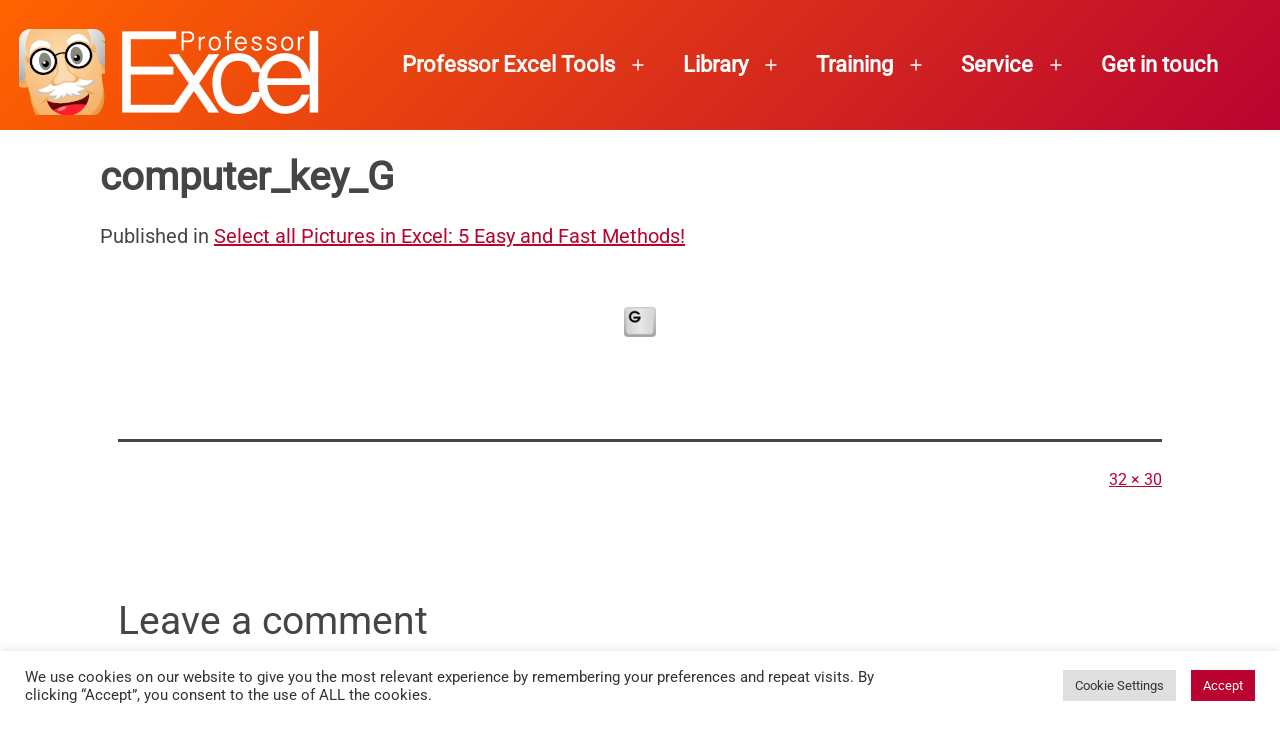

--- FILE ---
content_type: text/html; charset=UTF-8
request_url: https://professor-excel.com/how-to-select-all-pictures/computer_key_g/
body_size: 17262
content:
<!doctype html><html
lang="en-US" ><head><meta
charset="UTF-8" /><meta
name="viewport" content="width=device-width, initial-scale=1.0" /> <script>function loadAsync(e,t){var a,n=!1;a=document.createElement("script"),a.type="text/javascript",a.src=e,a.onreadystatechange=function(){n||this.readyState&&"complete"!=this.readyState||(n=!0,"function"==typeof t&&t())},a.onload=a.onreadystatechange,document.getElementsByTagName("head")[0].appendChild(a)}</script> <meta
name='robots' content='index, follow, max-image-preview:large, max-snippet:-1, max-video-preview:-1' /><style>img:is([sizes="auto" i],[sizes^="auto," i]){contain-intrinsic-size:3000px 1500px}</style><title>computer_key_G - Professor Excel</title><link
rel="canonical" href="https://professor-excel.com/how-to-select-all-pictures/computer_key_g/" /><meta
property="og:locale" content="en_US" /><meta
property="og:type" content="article" /><meta
property="og:title" content="computer_key_G - Professor Excel" /><meta
property="og:url" content="https://professor-excel.com/how-to-select-all-pictures/computer_key_g/" /><meta
property="og:site_name" content="Professor Excel" /><meta
property="article:publisher" content="https://facebook.com/professorexcel" /><meta
property="article:modified_time" content="2016-08-22T08:45:54+00:00" /><meta
property="og:image" content="https://professor-excel.com/how-to-select-all-pictures/computer_key_g" /><meta
property="og:image:width" content="32" /><meta
property="og:image:height" content="30" /><meta
property="og:image:type" content="image/png" /> <script type="application/ld+json" class="yoast-schema-graph">{"@context":"https://schema.org","@graph":[{"@type":"WebPage","@id":"https://professor-excel.com/how-to-select-all-pictures/computer_key_g/","url":"https://professor-excel.com/how-to-select-all-pictures/computer_key_g/","name":"computer_key_G - Professor Excel","isPartOf":{"@id":"https://professor-excel.com/#website"},"primaryImageOfPage":{"@id":"https://professor-excel.com/how-to-select-all-pictures/computer_key_g/#primaryimage"},"image":{"@id":"https://professor-excel.com/how-to-select-all-pictures/computer_key_g/#primaryimage"},"thumbnailUrl":"https://professor-excel.com/wp-content/uploads/2016/04/computer_key_G.png","datePublished":"2016-04-30T06:46:29+00:00","dateModified":"2016-08-22T08:45:54+00:00","breadcrumb":{"@id":"https://professor-excel.com/how-to-select-all-pictures/computer_key_g/#breadcrumb"},"inLanguage":"en-US","potentialAction":[{"@type":"ReadAction","target":["https://professor-excel.com/how-to-select-all-pictures/computer_key_g/"]}]},{"@type":"ImageObject","inLanguage":"en-US","@id":"https://professor-excel.com/how-to-select-all-pictures/computer_key_g/#primaryimage","url":"https://professor-excel.com/wp-content/uploads/2016/04/computer_key_G.png","contentUrl":"https://professor-excel.com/wp-content/uploads/2016/04/computer_key_G.png","width":32,"height":30},{"@type":"BreadcrumbList","@id":"https://professor-excel.com/how-to-select-all-pictures/computer_key_g/#breadcrumb","itemListElement":[{"@type":"ListItem","position":1,"name":"Home","item":"https://professor-excel.com/"},{"@type":"ListItem","position":2,"name":"Select all Pictures in Excel: 5 Easy and Fast Methods!","item":"https://professor-excel.com/how-to-select-all-pictures/"},{"@type":"ListItem","position":3,"name":"computer_key_G"}]},{"@type":"WebSite","@id":"https://professor-excel.com/#website","url":"https://professor-excel.com/","name":"Professor Excel","description":"Let&#039;s excel in Excel","publisher":{"@id":"https://professor-excel.com/#organization"},"potentialAction":[{"@type":"SearchAction","target":{"@type":"EntryPoint","urlTemplate":"https://professor-excel.com/?s={search_term_string}"},"query-input":{"@type":"PropertyValueSpecification","valueRequired":true,"valueName":"search_term_string"}}],"inLanguage":"en-US"},{"@type":"Organization","@id":"https://professor-excel.com/#organization","name":"Professor Excel","url":"https://professor-excel.com/","logo":{"@type":"ImageObject","inLanguage":"en-US","@id":"https://professor-excel.com/#/schema/logo/image/","url":"https://professor-excel.com/wp-content/uploads/2021/05/Logo_Professor_Excel_2021.png","contentUrl":"https://professor-excel.com/wp-content/uploads/2021/05/Logo_Professor_Excel_2021.png","width":300,"height":100,"caption":"Professor Excel"},"image":{"@id":"https://professor-excel.com/#/schema/logo/image/"},"sameAs":["https://facebook.com/professorexcel","https://x.com/professorexcel","https://www.linkedin.com/company/professor-excel"]}]}</script> <style id='wp-block-library-theme-inline-css'>.wp-block-audio :where(figcaption){color:#555;font-size:13px;text-align:center}.is-dark-theme .wp-block-audio :where(figcaption){color:#ffffffa6}.wp-block-audio{margin:0 0 1em}.wp-block-code{border:1px solid #ccc;border-radius:4px;font-family:Menlo,Consolas,monaco,monospace;padding:.8em 1em}.wp-block-embed :where(figcaption){color:#555;font-size:13px;text-align:center}.is-dark-theme .wp-block-embed :where(figcaption){color:#ffffffa6}.wp-block-embed{margin:0 0 1em}.blocks-gallery-caption{color:#555;font-size:13px;text-align:center}.is-dark-theme .blocks-gallery-caption{color:#ffffffa6}:root :where(.wp-block-image figcaption){color:#555;font-size:13px;text-align:center}.is-dark-theme :root :where(.wp-block-image figcaption){color:#ffffffa6}.wp-block-image{margin:0 0 1em}.wp-block-pullquote{border-bottom:4px solid;border-top:4px solid;color:currentColor;margin-bottom:1.75em}.wp-block-pullquote cite,.wp-block-pullquote footer,.wp-block-pullquote__citation{color:currentColor;font-size:.8125em;font-style:normal;text-transform:uppercase}.wp-block-quote{border-left:.25em solid;margin:0 0 1.75em;padding-left:1em}.wp-block-quote cite,.wp-block-quote footer{color:currentColor;font-size:.8125em;font-style:normal;position:relative}.wp-block-quote:where(.has-text-align-right){border-left:none;border-right:.25em solid;padding-left:0;padding-right:1em}.wp-block-quote:where(.has-text-align-center){border:none;padding-left:0}.wp-block-quote.is-large,.wp-block-quote.is-style-large,.wp-block-quote:where(.is-style-plain){border:none}.wp-block-search .wp-block-search__label{font-weight:700}.wp-block-search__button{border:1px solid #ccc;padding:.375em .625em}:where(.wp-block-group.has-background){padding:1.25em 2.375em}.wp-block-separator.has-css-opacity{opacity:.4}.wp-block-separator{border:none;border-bottom:2px solid;margin-left:auto;margin-right:auto}.wp-block-separator.has-alpha-channel-opacity{opacity:1}.wp-block-separator:not(.is-style-wide):not(.is-style-dots){width:100px}.wp-block-separator.has-background:not(.is-style-dots){border-bottom:none;height:1px}.wp-block-separator.has-background:not(.is-style-wide):not(.is-style-dots){height:2px}.wp-block-table{margin:0 0 1em}.wp-block-table td,.wp-block-table th{word-break:normal}.wp-block-table :where(figcaption){color:#555;font-size:13px;text-align:center}.is-dark-theme .wp-block-table :where(figcaption){color:#ffffffa6}.wp-block-video :where(figcaption){color:#555;font-size:13px;text-align:center}.is-dark-theme .wp-block-video :where(figcaption){color:#ffffffa6}.wp-block-video{margin:0 0 1em}:root :where(.wp-block-template-part.has-background){margin-bottom:0;margin-top:0;padding:1.25em 2.375em}</style><style id='classic-theme-styles-inline-css'>
/*! This file is auto-generated */
.wp-block-button__link{color:#fff;background-color:#32373c;border-radius:9999px;box-shadow:none;text-decoration:none;padding:calc(.667em + 2px) calc(1.333em + 2px);font-size:1.125em}.wp-block-file__button{background:#32373c;color:#fff;text-decoration:none}</style><style class="optimize_css_2" type="text/css" media="all"></style><style class="optimize_css_4" type="text/css" media="all">:root .editor-styles-wrapper{--global--color-background:#ffffff;--global--color-primary:#000;--global--color-secondary:#000;--button--color-background:#000;--button--color-text-hover:#000}</style><style id='twenty-twenty-one-custom-color-overrides-inline-css'>:root .editor-styles-wrapper{--global--color-background:#ffffff;--global--color-primary:#000;--global--color-secondary:#000;--button--color-background:#000;--button--color-text-hover:#000}</style><style id='global-styles-inline-css'>:root{--wp--preset--aspect-ratio--square:1;--wp--preset--aspect-ratio--4-3:4/3;--wp--preset--aspect-ratio--3-4:3/4;--wp--preset--aspect-ratio--3-2:3/2;--wp--preset--aspect-ratio--2-3:2/3;--wp--preset--aspect-ratio--16-9:16/9;--wp--preset--aspect-ratio--9-16:9/16;--wp--preset--color--black:#000000;--wp--preset--color--cyan-bluish-gray:#abb8c3;--wp--preset--color--white:#FFFFFF;--wp--preset--color--pale-pink:#f78da7;--wp--preset--color--vivid-red:#cf2e2e;--wp--preset--color--luminous-vivid-orange:#ff6900;--wp--preset--color--luminous-vivid-amber:#fcb900;--wp--preset--color--light-green-cyan:#7bdcb5;--wp--preset--color--vivid-green-cyan:#00d084;--wp--preset--color--pale-cyan-blue:#8ed1fc;--wp--preset--color--vivid-cyan-blue:#0693e3;--wp--preset--color--vivid-purple:#9b51e0;--wp--preset--color--dark-gray:#28303D;--wp--preset--color--gray:#39414D;--wp--preset--color--green:#D1E4DD;--wp--preset--color--blue:#D1DFE4;--wp--preset--color--purple:#D1D1E4;--wp--preset--color--red:#E4D1D1;--wp--preset--color--orange:#E4DAD1;--wp--preset--color--yellow:#EEEADD;--wp--preset--gradient--vivid-cyan-blue-to-vivid-purple:linear-gradient(135deg,rgba(6,147,227,1) 0%,rgb(155,81,224) 100%);--wp--preset--gradient--light-green-cyan-to-vivid-green-cyan:linear-gradient(135deg,rgb(122,220,180) 0%,rgb(0,208,130) 100%);--wp--preset--gradient--luminous-vivid-amber-to-luminous-vivid-orange:linear-gradient(135deg,rgba(252,185,0,1) 0%,rgba(255,105,0,1) 100%);--wp--preset--gradient--luminous-vivid-orange-to-vivid-red:linear-gradient(135deg,rgba(255,105,0,1) 0%,rgb(207,46,46) 100%);--wp--preset--gradient--very-light-gray-to-cyan-bluish-gray:linear-gradient(135deg,rgb(238,238,238) 0%,rgb(169,184,195) 100%);--wp--preset--gradient--cool-to-warm-spectrum:linear-gradient(135deg,rgb(74,234,220) 0%,rgb(151,120,209) 20%,rgb(207,42,186) 40%,rgb(238,44,130) 60%,rgb(251,105,98) 80%,rgb(254,248,76) 100%);--wp--preset--gradient--blush-light-purple:linear-gradient(135deg,rgb(255,206,236) 0%,rgb(152,150,240) 100%);--wp--preset--gradient--blush-bordeaux:linear-gradient(135deg,rgb(254,205,165) 0%,rgb(254,45,45) 50%,rgb(107,0,62) 100%);--wp--preset--gradient--luminous-dusk:linear-gradient(135deg,rgb(255,203,112) 0%,rgb(199,81,192) 50%,rgb(65,88,208) 100%);--wp--preset--gradient--pale-ocean:linear-gradient(135deg,rgb(255,245,203) 0%,rgb(182,227,212) 50%,rgb(51,167,181) 100%);--wp--preset--gradient--electric-grass:linear-gradient(135deg,rgb(202,248,128) 0%,rgb(113,206,126) 100%);--wp--preset--gradient--midnight:linear-gradient(135deg,rgb(2,3,129) 0%,rgb(40,116,252) 100%);--wp--preset--gradient--purple-to-yellow:linear-gradient(160deg, #D1D1E4 0%, #EEEADD 100%);--wp--preset--gradient--yellow-to-purple:linear-gradient(160deg, #EEEADD 0%, #D1D1E4 100%);--wp--preset--gradient--green-to-yellow:linear-gradient(160deg, #D1E4DD 0%, #EEEADD 100%);--wp--preset--gradient--yellow-to-green:linear-gradient(160deg, #EEEADD 0%, #D1E4DD 100%);--wp--preset--gradient--red-to-yellow:linear-gradient(160deg, #E4D1D1 0%, #EEEADD 100%);--wp--preset--gradient--yellow-to-red:linear-gradient(160deg, #EEEADD 0%, #E4D1D1 100%);--wp--preset--gradient--purple-to-red:linear-gradient(160deg, #D1D1E4 0%, #E4D1D1 100%);--wp--preset--gradient--red-to-purple:linear-gradient(160deg, #E4D1D1 0%, #D1D1E4 100%);--wp--preset--font-size--small:18px;--wp--preset--font-size--medium:20px;--wp--preset--font-size--large:24px;--wp--preset--font-size--x-large:42px;--wp--preset--font-size--extra-small:16px;--wp--preset--font-size--normal:20px;--wp--preset--font-size--extra-large:40px;--wp--preset--font-size--huge:96px;--wp--preset--font-size--gigantic:144px;--wp--preset--spacing--20:0.44rem;--wp--preset--spacing--30:0.67rem;--wp--preset--spacing--40:1rem;--wp--preset--spacing--50:1.5rem;--wp--preset--spacing--60:2.25rem;--wp--preset--spacing--70:3.38rem;--wp--preset--spacing--80:5.06rem;--wp--preset--shadow--natural:6px 6px 9px rgba(0, 0, 0, 0.2);--wp--preset--shadow--deep:12px 12px 50px rgba(0, 0, 0, 0.4);--wp--preset--shadow--sharp:6px 6px 0px rgba(0, 0, 0, 0.2);--wp--preset--shadow--outlined:6px 6px 0px -3px rgba(255, 255, 255, 1), 6px 6px rgba(0, 0, 0, 1);--wp--preset--shadow--crisp:6px 6px 0px rgba(0, 0, 0, 1)}:where(.is-layout-flex){gap:.5em}:where(.is-layout-grid){gap:.5em}body .is-layout-flex{display:flex}.is-layout-flex{flex-wrap:wrap;align-items:center}.is-layout-flex>:is(*,div){margin:0}body .is-layout-grid{display:grid}.is-layout-grid>:is(*,div){margin:0}:where(.wp-block-columns.is-layout-flex){gap:2em}:where(.wp-block-columns.is-layout-grid){gap:2em}:where(.wp-block-post-template.is-layout-flex){gap:1.25em}:where(.wp-block-post-template.is-layout-grid){gap:1.25em}.has-black-color{color:var(--wp--preset--color--black)!important}.has-cyan-bluish-gray-color{color:var(--wp--preset--color--cyan-bluish-gray)!important}.has-white-color{color:var(--wp--preset--color--white)!important}.has-pale-pink-color{color:var(--wp--preset--color--pale-pink)!important}.has-vivid-red-color{color:var(--wp--preset--color--vivid-red)!important}.has-luminous-vivid-orange-color{color:var(--wp--preset--color--luminous-vivid-orange)!important}.has-luminous-vivid-amber-color{color:var(--wp--preset--color--luminous-vivid-amber)!important}.has-light-green-cyan-color{color:var(--wp--preset--color--light-green-cyan)!important}.has-vivid-green-cyan-color{color:var(--wp--preset--color--vivid-green-cyan)!important}.has-pale-cyan-blue-color{color:var(--wp--preset--color--pale-cyan-blue)!important}.has-vivid-cyan-blue-color{color:var(--wp--preset--color--vivid-cyan-blue)!important}.has-vivid-purple-color{color:var(--wp--preset--color--vivid-purple)!important}.has-black-background-color{background-color:var(--wp--preset--color--black)!important}.has-cyan-bluish-gray-background-color{background-color:var(--wp--preset--color--cyan-bluish-gray)!important}.has-white-background-color{background-color:var(--wp--preset--color--white)!important}.has-pale-pink-background-color{background-color:var(--wp--preset--color--pale-pink)!important}.has-vivid-red-background-color{background-color:var(--wp--preset--color--vivid-red)!important}.has-luminous-vivid-orange-background-color{background-color:var(--wp--preset--color--luminous-vivid-orange)!important}.has-luminous-vivid-amber-background-color{background-color:var(--wp--preset--color--luminous-vivid-amber)!important}.has-light-green-cyan-background-color{background-color:var(--wp--preset--color--light-green-cyan)!important}.has-vivid-green-cyan-background-color{background-color:var(--wp--preset--color--vivid-green-cyan)!important}.has-pale-cyan-blue-background-color{background-color:var(--wp--preset--color--pale-cyan-blue)!important}.has-vivid-cyan-blue-background-color{background-color:var(--wp--preset--color--vivid-cyan-blue)!important}.has-vivid-purple-background-color{background-color:var(--wp--preset--color--vivid-purple)!important}.has-black-border-color{border-color:var(--wp--preset--color--black)!important}.has-cyan-bluish-gray-border-color{border-color:var(--wp--preset--color--cyan-bluish-gray)!important}.has-white-border-color{border-color:var(--wp--preset--color--white)!important}.has-pale-pink-border-color{border-color:var(--wp--preset--color--pale-pink)!important}.has-vivid-red-border-color{border-color:var(--wp--preset--color--vivid-red)!important}.has-luminous-vivid-orange-border-color{border-color:var(--wp--preset--color--luminous-vivid-orange)!important}.has-luminous-vivid-amber-border-color{border-color:var(--wp--preset--color--luminous-vivid-amber)!important}.has-light-green-cyan-border-color{border-color:var(--wp--preset--color--light-green-cyan)!important}.has-vivid-green-cyan-border-color{border-color:var(--wp--preset--color--vivid-green-cyan)!important}.has-pale-cyan-blue-border-color{border-color:var(--wp--preset--color--pale-cyan-blue)!important}.has-vivid-cyan-blue-border-color{border-color:var(--wp--preset--color--vivid-cyan-blue)!important}.has-vivid-purple-border-color{border-color:var(--wp--preset--color--vivid-purple)!important}.has-vivid-cyan-blue-to-vivid-purple-gradient-background{background:var(--wp--preset--gradient--vivid-cyan-blue-to-vivid-purple)!important}.has-light-green-cyan-to-vivid-green-cyan-gradient-background{background:var(--wp--preset--gradient--light-green-cyan-to-vivid-green-cyan)!important}.has-luminous-vivid-amber-to-luminous-vivid-orange-gradient-background{background:var(--wp--preset--gradient--luminous-vivid-amber-to-luminous-vivid-orange)!important}.has-luminous-vivid-orange-to-vivid-red-gradient-background{background:var(--wp--preset--gradient--luminous-vivid-orange-to-vivid-red)!important}.has-very-light-gray-to-cyan-bluish-gray-gradient-background{background:var(--wp--preset--gradient--very-light-gray-to-cyan-bluish-gray)!important}.has-cool-to-warm-spectrum-gradient-background{background:var(--wp--preset--gradient--cool-to-warm-spectrum)!important}.has-blush-light-purple-gradient-background{background:var(--wp--preset--gradient--blush-light-purple)!important}.has-blush-bordeaux-gradient-background{background:var(--wp--preset--gradient--blush-bordeaux)!important}.has-luminous-dusk-gradient-background{background:var(--wp--preset--gradient--luminous-dusk)!important}.has-pale-ocean-gradient-background{background:var(--wp--preset--gradient--pale-ocean)!important}.has-electric-grass-gradient-background{background:var(--wp--preset--gradient--electric-grass)!important}.has-midnight-gradient-background{background:var(--wp--preset--gradient--midnight)!important}.has-small-font-size{font-size:var(--wp--preset--font-size--small)!important}.has-medium-font-size{font-size:var(--wp--preset--font-size--medium)!important}.has-large-font-size{font-size:var(--wp--preset--font-size--large)!important}.has-x-large-font-size{font-size:var(--wp--preset--font-size--x-large)!important}:where(.wp-block-post-template.is-layout-flex){gap:1.25em}:where(.wp-block-post-template.is-layout-grid){gap:1.25em}:where(.wp-block-columns.is-layout-flex){gap:2em}:where(.wp-block-columns.is-layout-grid){gap:2em}:root :where(.wp-block-pullquote){font-size:1.5em;line-height:1.6}</style><style class="optimize_css_2" type="text/css" media="all">.wpcf7 .screen-reader-response{position:absolute;overflow:hidden;clip:rect(1px,1px,1px,1px);clip-path:inset(50%);height:1px;width:1px;margin:-1px;padding:0;border:0;word-wrap:normal!important}.wpcf7 .hidden-fields-container{display:none}.wpcf7 form .wpcf7-response-output{margin:2em .5em 1em;padding:.2em 1em;border:2px solid #00a0d2}.wpcf7 form.init .wpcf7-response-output,.wpcf7 form.resetting .wpcf7-response-output,.wpcf7 form.submitting .wpcf7-response-output{display:none}.wpcf7 form.sent .wpcf7-response-output{border-color:#46b450}.wpcf7 form.failed .wpcf7-response-output,.wpcf7 form.aborted .wpcf7-response-output{border-color:#dc3232}.wpcf7 form.spam .wpcf7-response-output{border-color:#f56e28}.wpcf7 form.invalid .wpcf7-response-output,.wpcf7 form.unaccepted .wpcf7-response-output,.wpcf7 form.payment-required .wpcf7-response-output{border-color:#ffb900}.wpcf7-form-control-wrap{position:relative}.wpcf7-not-valid-tip{color:#dc3232;font-size:1em;font-weight:400;display:block}.use-floating-validation-tip .wpcf7-not-valid-tip{position:relative;top:-2ex;left:1em;z-index:100;border:1px solid #dc3232;background:#fff;padding:.2em .8em;width:24em}.wpcf7-list-item{display:inline-block;margin:0 0 0 1em}.wpcf7-list-item-label::before,.wpcf7-list-item-label::after{content:" "}.wpcf7-spinner{visibility:hidden;display:inline-block;background-color:#23282d;opacity:.75;width:24px;height:24px;border:none;border-radius:100%;padding:0;margin:0 24px;position:relative}form.submitting .wpcf7-spinner{visibility:visible}.wpcf7-spinner::before{content:'';position:absolute;background-color:#fbfbfc;top:4px;left:4px;width:6px;height:6px;border:none;border-radius:100%;transform-origin:8px 8px;animation-name:spin;animation-duration:1000ms;animation-timing-function:linear;animation-iteration-count:infinite}@media (prefers-reduced-motion:reduce){.wpcf7-spinner::before{animation-name:blink;animation-duration:2000ms}}@keyframes spin{from{transform:rotate(0deg)}to{transform:rotate(360deg)}}@keyframes blink{from{opacity:0}50%{opacity:1}to{opacity:0}}.wpcf7 [inert]{opacity:.5}.wpcf7 input[type="file"]{cursor:pointer}.wpcf7 input[type="file"]:disabled{cursor:default}.wpcf7 .wpcf7-submit:disabled{cursor:not-allowed}.wpcf7 input[type="url"],.wpcf7 input[type="email"],.wpcf7 input[type="tel"]{direction:ltr}.wpcf7-reflection>output{display:list-item;list-style:none}.wpcf7-reflection>output[hidden]{display:none}</style><style class="optimize_css_2" type="text/css" media="all">#cookie-law-info-bar{font-size:15px;margin:0 auto;padding:12px 10px;position:absolute;text-align:center;box-sizing:border-box;width:100%;z-index:9999;display:none;left:0;font-weight:300;box-shadow:0 -1px 10px 0 rgb(172 171 171 / .3)}#cookie-law-info-again{font-size:10pt;margin:0;padding:5px 10px;text-align:center;z-index:9999;cursor:pointer;box-shadow:#161616 2px 2px 5px 2px}#cookie-law-info-bar span{vertical-align:middle}.cli-plugin-button,.cli-plugin-button:visited{display:inline-block;padding:9px 12px;color:#fff;text-decoration:none;position:relative;cursor:pointer;margin-left:5px;text-decoration:none}.cli-plugin-main-link{margin-left:0;font-weight:550;text-decoration:underline}.cli-plugin-button:hover{background-color:#111;color:#fff;text-decoration:none}.small.cli-plugin-button,.small.cli-plugin-button:visited{font-size:11px}.cli-plugin-button,.cli-plugin-button:visited,.medium.cli-plugin-button,.medium.cli-plugin-button:visited{font-size:13px;font-weight:400;line-height:1}.large.cli-plugin-button,.large.cli-plugin-button:visited{font-size:14px;padding:8px 14px 9px}.super.cli-plugin-button,.super.cli-plugin-button:visited{font-size:34px;padding:8px 14px 9px}.pink.cli-plugin-button,.magenta.cli-plugin-button:visited{background-color:#e22092}.pink.cli-plugin-button:hover{background-color:#c81e82}.green.cli-plugin-button,.green.cli-plugin-button:visited{background-color:#91bd09}.green.cli-plugin-button:hover{background-color:#749a02}.red.cli-plugin-button,.red.cli-plugin-button:visited{background-color:#e62727}.red.cli-plugin-button:hover{background-color:#cf2525}.orange.cli-plugin-button,.orange.cli-plugin-button:visited{background-color:#ff5c00}.orange.cli-plugin-button:hover{background-color:#d45500}.blue.cli-plugin-button,.blue.cli-plugin-button:visited{background-color:#2981e4}.blue.cli-plugin-button:hover{background-color:#2575cf}.yellow.cli-plugin-button,.yellow.cli-plugin-button:visited{background-color:#ffb515}.yellow.cli-plugin-button:hover{background-color:#fc9200}.cli-plugin-button{margin-top:5px}.cli-bar-popup{-moz-background-clip:padding;-webkit-background-clip:padding;background-clip:padding-box;-webkit-border-radius:30px;-moz-border-radius:30px;border-radius:30px;padding:20px}.cli-powered_by_p{width:100%!important;display:block!important;color:#333;clear:both;font-style:italic!important;font-size:12px!important;margin-top:15px!important}.cli-powered_by_a{color:#333;font-weight:600!important;font-size:12px!important}.cli-plugin-main-link.cli-plugin-button{text-decoration:none}.cli-plugin-main-link.cli-plugin-button{margin-left:5px}</style><style class="optimize_css_2" type="text/css" media="all"></style><link
rel='stylesheet' id='wpo_min-header-0-css' href='https://professor-excel.com/wp-content/cache/wpo-minify/1762489937/assets/wpo-minify-header-52c6263d.min.css' media='all' /> <script id="wpo_min-header-0-js-extra">var Cli_Data={"nn_cookie_ids":["_ga","PHPSESSID"],"cookielist":[],"non_necessary_cookies":{"non-necessary":["_ga","PHPSESSID"]},"ccpaEnabled":"","ccpaRegionBased":"","ccpaBarEnabled":"","strictlyEnabled":["necessary","obligatoire"],"ccpaType":"ccpa_gdpr","js_blocking":"1","custom_integration":"","triggerDomRefresh":"","secure_cookies":""};var cli_cookiebar_settings={"animate_speed_hide":"500","animate_speed_show":"500","background":"#FFF","border":"#b1a6a6c2","border_on":"","button_1_button_colour":"#ba0331","button_1_button_hover":"#950227","button_1_link_colour":"#fff","button_1_as_button":"1","button_1_new_win":"","button_2_button_colour":"#333","button_2_button_hover":"#292929","button_2_link_colour":"#444","button_2_as_button":"","button_2_hidebar":"","button_3_button_colour":"#dedfe0","button_3_button_hover":"#b2b2b3","button_3_link_colour":"#333333","button_3_as_button":"1","button_3_new_win":"","button_4_button_colour":"#dedfe0","button_4_button_hover":"#b2b2b3","button_4_link_colour":"#333333","button_4_as_button":"1","button_7_button_colour":"#ba0331","button_7_button_hover":"#950227","button_7_link_colour":"#fff","button_7_as_button":"1","button_7_new_win":"","font_family":"inherit","header_fix":"","notify_animate_hide":"1","notify_animate_show":"","notify_div_id":"#cookie-law-info-bar","notify_position_horizontal":"right","notify_position_vertical":"bottom","scroll_close":"","scroll_close_reload":"","accept_close_reload":"","reject_close_reload":"","showagain_tab":"","showagain_background":"#fff","showagain_border":"#000","showagain_div_id":"#cookie-law-info-again","showagain_x_position":"100px","text":"#333333","show_once_yn":"","show_once":"10000","logging_on":"","as_popup":"","popup_overlay":"1","bar_heading_text":"","cookie_bar_as":"banner","popup_showagain_position":"bottom-right","widget_position":"left"};var log_object={"ajax_url":"https:\/\/professor-excel.com\/wp-admin\/admin-ajax.php"}</script> <script src="https://professor-excel.com/wp-content/cache/wpo-minify/1762489937/assets/wpo-minify-header-42d01891.min.js" id="wpo_min-header-0-js"></script> <script src="https://cdn.paddle.com/paddle/v2/paddle.js" id="paddle-script-js"></script> <script src="https://professor-excel.com/wp-content/cache/wpo-minify/1762489937/assets/wpo-minify-header-930d1fb8.min.js" id="wpo_min-header-3-js" defer data-wp-strategy="defer"></script> <link
rel="https://api.w.org/" href="https://professor-excel.com/wp-json/" /><link
rel="alternate" title="JSON" type="application/json" href="https://professor-excel.com/wp-json/wp/v2/media/2516" /><link
rel="alternate" title="oEmbed (JSON)" type="application/json+oembed" href="https://professor-excel.com/wp-json/oembed/1.0/embed?url=https%3A%2F%2Fprofessor-excel.com%2Fhow-to-select-all-pictures%2Fcomputer_key_g%2F" /><link
rel="alternate" title="oEmbed (XML)" type="text/xml+oembed" href="https://professor-excel.com/wp-json/oembed/1.0/embed?url=https%3A%2F%2Fprofessor-excel.com%2Fhow-to-select-all-pictures%2Fcomputer_key_g%2F&#038;format=xml" />
<style type="text/css">#masthead-wrapper,.site-header{border-bottom-style:solid;border-bottom-width:0}:root{--global--color-primary:#454545}:root{--global--color-secondary:#454545}:root{--button--color-background:#454545}:root{--button--color-text-hover:#454545}a{color:#ba0331}:root{--wp--style--color--link:#ba0331}@media only screen and (min-width:482px){:root{--responsive--aligndefault-width:min(calc(100vw - 4 * var(--global--spacing-horizontal)), 1044px)}}@media only screen and (min-width:822px){:root{--responsive--aligndefault-width:min(calc(100vw - 8 * var(--global--spacing-horizontal)), 1044px)}}@media only screen and (min-width:482px) and (max-width:821px){.post-thumbnail,.entry-content .wp-audio-shortcode,.entry-content>*:not(.alignwide):not(.alignfull):not(.alignleft):not(.alignright):not(.wp-block-separator):not(.woocommerce),*[class*=inner-container]>*:not(.entry-content):not(.alignwide):not(.alignfull):not(.alignleft):not(.alignright):not(.wp-block-separator):not(.woocommerce),.default-max-width,.wp-block-search,hr.wp-block-separator:not(.is-style-dots):not(.alignwide),.entry-content>.alignleft,.entry-content>.alignright,.author-bio,.search-form{max-width:calc(100vw - 100px)}.author-bio.show-avatars .author-bio-content{max-width:calc(100vw - 190px)}.entry-content>.alignleft,.entry-content>.alignright{margin-right:50px}.entry-content>.alignleft,.entry-content>.alignright{max-width:calc(50% - 50px)}}@media only screen and (min-width:822px) and (max-width:1244px){.post-thumbnail,.entry-content .wp-audio-shortcode,.entry-content>*:not(.alignwide):not(.alignfull):not(.alignleft):not(.alignright):not(.wp-block-separator):not(.woocommerce),*[class*=inner-container]>*:not(.entry-content):not(.alignwide):not(.alignfull):not(.alignleft):not(.alignright):not(.wp-block-separator):not(.woocommerce),.default-max-width,.wp-block-search,hr.wp-block-separator:not(.is-style-dots):not(.alignwide),.entry-content>.alignleft,.entry-content>.alignright,.author-bio,.search-form{max-width:calc(100vw - 200px)}.author-bio.show-avatars .author-bio-content{max-width:calc(100vw - 290px)}.entry-content>.alignleft,.entry-content>.alignright{margin-right:100px}.entry-content>.alignleft,.entry-content>.alignright{max-width:calc(50% - 100px)}}@media only screen and (min-width:1245px){.post-thumbnail,.entry-content .wp-audio-shortcode,.entry-content>*:not(.alignwide):not(.alignfull):not(.alignleft):not(.alignright):not(.wp-block-separator):not(.woocommerce),*[class*=inner-container]>*:not(.entry-content):not(.alignwide):not(.alignfull):not(.alignleft):not(.alignright):not(.wp-block-separator):not(.woocommerce),.default-max-width,.wp-block-search,hr.wp-block-separator:not(.is-style-dots):not(.alignwide),.entry-content>.alignleft,.entry-content>.alignright,.author-bio,.search-form{max-width:1044px}.author-bio.show-avatars .author-bio-content{max-width:954px}.entry-content>.alignleft,.entry-content>.alignright{margin-right:calc(0.5 * (100vw - 1044px))}.entry-content>.alignleft,.entry-content>.alignright{max-width:calc(0.5 * 1044px)}}@media only screen and (min-width:822px){:root{--responsive--alignwide-width:min(calc(100vw - 8 * var(--global--spacing-horizontal)), 1242px)}}@media only screen and (min-width:822px) and (max-width:1442px){.widget-area,.pagination,.comments-pagination,.post-navigation,.site-footer,.site-header,.alignwide,.wide-max-width,.wp-block-pullquote.alignwide>p,.wp-block-pullquote.alignwide blockquote,hr.wp-block-separator:not(.is-style-dots).alignwide{max-width:calc(100vw - 200px)}.entry-header .post-thumbnail,.singular .post-thumbnail,.alignfull [class*=inner-container]>.alignwide,.alignwide [class*=inner-container]>.alignwide,.entry-header .post-thumbnail,.singular .post-thumbnail,.alignfull [class*=inner-container]>.alignwide,.alignwide [class*=inner-container]>.alignwide{width:calc(100vw - 200px)}}@media only screen and (min-width:1443px){.widget-area,.pagination,.comments-pagination,.post-navigation,.site-footer,.site-header,.alignwide,.wide-max-width,.wp-block-pullquote.alignwide>p,.wp-block-pullquote.alignwide blockquote,hr.wp-block-separator:not(.is-style-dots).alignwide{max-width:1242px}.entry-header .post-thumbnail,.singular .post-thumbnail,.alignfull [class*=inner-container]>.alignwide,.alignwide [class*=inner-container]>.alignwide,.entry-header .post-thumbnail,.singular .post-thumbnail,.alignfull [class*=inner-container]>.alignwide,.alignwide [class*=inner-container]>.alignwide{width:1242px}}@media only screen and (min-width:482px){.site-header{max-width:calc(100vw -  38px)}}.site-header{padding-top:0}@media only screen and (min-width:482px){.site-header{padding-top:0}}@media only screen and (min-width:822px){.site-header{padding-top:0}}.site-header{padding-bottom:0}@media only screen and (min-width:482px){.site-header{padding-bottom:0}}@media only screen and (min-width:822px){.site-header{padding-bottom:0}}.site-header .site-logo .custom-logo{max-width:300px;max-height:none;width:100%}@media only screen and (max-width:481px){.site-header.has-logo:not(.has-title-and-tagline).has-menu .site-logo img{width:auto}}.site-header>.site-logo{border-bottom-width:0}.site-header>.site-logo,.site-header>.site-branding>.site-logo{text-align:left}.site-title{display:none}.site-branding .site-title{text-align:center}.site-title,.site-title a{font-weight:300}.site-title a{text-decoration:none}.site-description{display:none}.site-branding .site-description{text-align:center}.menu-button-container #primary-mobile-menu:focus,.primary-navigation>div>.menu-wrapper .sub-menu-toggle:focus{outline-color:#fff0}@media only screen and (min-width:482px){.primary-navigation{margin-left:auto;margin-right:auto}body:not(.primary-navigation-open) .site-header.has-logo.has-title-and-tagline .menu-button-container #primary-mobile-menu{margin-right:0}.primary-navigation>div>.menu-wrapper{justify-content:center}}.primary-navigation>.primary-menu-container,.primary-navigation-open .primary-navigation>.primary-menu-container{border-width:0}@media only screen and (min-width:482px){.primary-navigation{padding:10px 0}}@media only screen and (min-width:482px){.menu-button-container .button.button .dropdown-icon.open .svg-icon{width:32px;height:32px}}@media only screen and (min-width:822px){.menu-button-container .button.button .dropdown-icon.open .svg-icon{width:40px;height:40px}}.primary-navigation a:link,.primary-navigation a:visited,.primary-navigation>div>.menu-wrapper .sub-menu-toggle .icon-plus svg,.primary-navigation>div>.menu-wrapper .sub-menu-toggle .icon-minus svg{color:#fff}.primary-navigation .current-menu-item>a,.primary-navigation .current_page_item>a{color:#fff}.primary-navigation #menu-item-search.menu-item>.svg-icon{fill:#fff}.primary-navigation a:hover,.primary-navigation .sub-menu .menu-item>a:hover{color:#fff}.primary-navigation #menu-item-search.menu-item>.svg-icon:hover{fill:#fff}@media only screen and (max-width:481px){.primary-navigation a:link,.primary-navigation a:visited{color:#ba0331}}@media only screen and (max-width:481px){.primary-navigation a:hover{color:#fff}}@media only screen and (min-width:482px){.primary-navigation .primary-menu-container>ul>.menu-item>a{padding:1.03125rem;font-size:1.375rem;line-height:1.375rem}.primary-navigation .primary-menu-container>ul>#menu-item-search>.svg-icon{width:1.375rem;height:1.375rem}.primary-navigation>div>.menu-wrapper .sub-menu-toggle{height:3.4375rem}.primary-navigation>div>.menu-wrapper .sub-menu-toggle .icon-plus svg,.primary-navigation>div>.menu-wrapper .sub-menu-toggle .icon-minus svg{height:1.375rem;width:1.375rem;margin-top:0;margin-right:.20625rem}.primary-navigation>div>.menu-wrapper .sub-menu-toggle{width:2.75rem}}@media only screen and (min-width:482px){.primary-navigation .primary-menu-container>ul>.menu-item>a{padding-left:.69rem;padding-right:.69rem}}.primary-navigation a{font-weight:600}.primary-navigation>div>.menu-wrapper>li>.sub-menu:before,.primary-navigation>div>.menu-wrapper>li>.sub-menu:after{display:none}@media only screen and (min-width:482px){.primary-navigation>div>.menu-wrapper>li>.sub-menu:after{border-bottom-color:#fff}.primary-navigation>div>.menu-wrapper>li>.sub-menu,.primary-navigation>div>.menu-wrapper>li>.sub-menu li{background-color:#fff}}@media only screen and (min-width:482px){.primary-navigation .sub-menu .menu-item>a:link,.primary-navigation .sub-menu .menu-item>a:visited{color:#ba0331}}.primary-navigation .sub-menu .menu-item>a{padding:12px 10px}.site-main{padding-top:10px}.site-main a{color:#ba0331}.singular .entry-title,.blog .page-title,.error404 .page-title{font-size:2.5rem}.entry-title,h1.entry-title,.page-title,h1.page-title{font-weight:600}.home .entry-header,.singular .entry-header,.singular .has-post-thumbnail .entry-header,.page-header{padding-bottom:20px}.home .entry-header,.singular .entry-header,.page-header{border-bottom-width:0}.home .entry-header,.singular .entry-header,.page-header{margin-bottom:0}.archive .page-title,.search .page-title{font-size:3rem}.post-taxonomies{display:none}.tags-links{display:none}.archive .entry-footer .cat-links,.single .site-main>article>.entry-footer .cat-links,.blog .entry-footer .cat-links{display:none}.entry-footer>span.posted-on,.single .site-main>article>.entry-footer .posted-on{display:none}.comments-title,.comment-reply-title{font-size:1.8375rem}@media only screen and (min-width:652px){.comments-title,.comment-reply-title{font-size:2.45rem}}.post-navigation{display:none}.single .site-main>article>.entry-footer .byline{display:none}#footer-wrapper{background-color:#c4c3be;background-size:cover;background-repeat:no-repeat;background-attachment:fixed;background-position:center}@supports (-webkit-touch-callout:none){#footer-wrapper{background-attachment:scroll}}.widget-area,.site-footer,.site-footer>.site-info{color:#454545}.site-footer>.site-info a:link,.site-footer>.site-info a:visited,.site-footer>.site-info a:active{color:#5e5e5c}:root{--footer--color-link:#5e5e5c}.footer-navigation-wrapper{font-weight:400}.site-name{display:none}</style>
<style type="text/css">@media only screen and (min-width:482px){.site-header>.site-logo{width:auto;padding:0;border:none;margin-right:30px}.site-header{flex-wrap:nowrap}}.site-header{z-index:11}@media only screen and (max-width:481px){body:not(.primary-navigation-open) #masthead.site-header.has-menu #site-navigation{height:calc(((var(--button--padding-vertical) - (0.25 * var(--global--spacing-unit))) * 2) + 24px)}body:not(.primary-navigation-open) #masthead.site-header.has-menu .menu-button-container.sticky{position:fixed;z-index:1000;top:1rem;right:0;margin:0;padding:0}body:not(.primary-navigation-open) #masthead.site-header.has-menu .menu-button-container.sticky #primary-mobile-menu{margin-right:0}body:not(.primary-navigation-open) #masthead.site-header.has-menu .menu-button-container.sticky .svg-icon{margin-left:0}body.admin-bar:not(.primary-navigation-open) #masthead.site-header.has-menu .menu-button-container.sticky{top:calc(1rem + 32px)}}@media (max-width:600px){body.admin-bar:not(.primary-navigation-open) #masthead.site-header.has-menu .menu-button-container.sticky{top:calc(1rem)}}@media (max-width:782px){body.admin-bar:not(.primary-navigation-open) #masthead.site-header.has-menu .menu-button-container.sticky{top:calc(1rem + 46px)}}@media (max-width:600px){body.admin-bar:not(.primary-navigation-open) #masthead.site-header.has-menu .menu-button-container.sticky{top:1rem}}@media only screen and (min-width:481px){#masthead-wrapper{position:fixed;top:0;width:100%;z-index:1000}.admin-bar #masthead-wrapper{top:32px}}@media screen and (min-width:482px) and (max-width:782px){.admin-bar #masthead-wrapper{top:46px}}@media only screen and (min-width:822px){:root{--responsive--alignwide-width:min(calc(100vw - 8 * var(--global--spacing-horizontal)), 1242px)}}</style><link
rel="preload" href="https://professor-excel.com/wp-content/plugins/wordpress-popup/assets/hustle-ui/fonts/hustle-icons-font.woff2" as="font" type="font/woff2" crossorigin><style id="custom-background-css">body.custom-background{background-color:#fff}</style><link
rel="icon" href="https://professor-excel.com/wp-content/uploads/2021/05/cropped-Favicon_512-1-32x32.png" sizes="32x32" /><link
rel="icon" href="https://professor-excel.com/wp-content/uploads/2021/05/cropped-Favicon_512-1-192x192.png" sizes="192x192" /><link
rel="apple-touch-icon" href="https://professor-excel.com/wp-content/uploads/2021/05/cropped-Favicon_512-1-180x180.png" /><meta
name="msapplication-TileImage" content="https://professor-excel.com/wp-content/uploads/2021/05/cropped-Favicon_512-1-270x270.png" /><style id="wp-custom-css">ul,ol,li{line-height:1.5}ul,ol,li{padding-left:10px;margin-left:10px}ul ul,ol ol,li li{padding-left:20px;margin-left:20px}ul ul ul,ol ol ol,li li li{padding-left:30px;margin-left:30px}.wp-block-image figcaption{font-size:14px}.arconix-button-flat.arconix-button-orange{border-radius=25px;background:#ff6200;background:-moz-linear-gradient(-45deg,#ff6200 1%,#ba0331 100%);background:-webkit-linear-gradient(-45deg,#ff6200 1%,#ba0331 100%);background:linear-gradient(135deg,#ff6200 1%,#ba0331 100%);filter:progid:DXImageTransform.Microsoft.gradient(startColorstr='#ff6200',endColorstr='#ba0331',GradientType=1)}.arconix-button-flat.arconix-button-green:hover{background:#27cc4d;background:-moz-linear-gradient(-45deg,#27cc4d 0%,#217346 100%);background:-webkit-linear-gradient(-45deg,#27cc4d 0%,#217346 100%);background:linear-gradient(135deg,#27cc4d 0%,#217346 100%);filter:progid:DXImageTransform.Microsoft.gradient(startColorstr='#27cc4d',endColorstr='#217346',GradientType=1)}.arconix-button-flat.arconix-button-orange:hover{background:#ba0331;background:-moz-linear-gradient(-45deg,#ba0331 0%,#ff6200 100%);background:-webkit-linear-gradient(-45deg,#ba0331 0%,#ff6200 100%);background:linear-gradient(135deg,#ba0331 0%,#ff6200 100%);filter:progid:DXImageTransform.Microsoft.gradient(startColorstr='#ba0331',endColorstr='#ff6200',GradientType=1)}.arconix-button-flat.arconix-button-green{background:#2b803f;background:-moz-linear-gradient(-45deg,#2b803f 0%,#27cc4d 100%);background:-webkit-linear-gradient(-45deg,#2b803f 0%,#27cc4d 100%);background:linear-gradient(135deg,#2b803f 0%,#27cc4d 100%);filter:progid:DXImageTransform.Microsoft.gradient(startColorstr='#2b803f',endColorstr='#27cc4d',GradientType=1)}.arconix-button-flat.arconix-button-red{background:#820b37;background:-moz-linear-gradient(-45deg,#820b37 0%,#4d183d 100%);background:-webkit-linear-gradient(-45deg,#820b37 0%,#4d183d 100%);background:linear-gradient(135deg,#820b37 0%,#4d183d 100%);filter:progid:DXImageTransform.Microsoft.gradient(startColorstr='#820b37',endColorstr='#4d183d',GradientType=1);border-radius=5px}.arconix-button-flat,.arconix-button-clear{border-radius:10px}.primary-navigation .sub-menu .menu-item>a{padding:5px 13px}.site-header>.site-logo{padding-bottom:0}input[type="text"],input[type="email"]{height:auto;padding:auto;line-height:auto;color:#ba0331;border:2px solid #ba0331}.site .button,button,input[type=submit],.paddle_button{line-height:auto;border-radius:10px;color:#ba0331}.site .button:not(:hover):not(:active):not(.has-background),button:not(:hover):not(:active):not(.has-background),input[type=submit]:not(:hover):not(:active):not(.has-background),input[type=submit]:not(:hover):not(:active):not(.has-background),{background-color:#ba0331}.page-title{font-size:48px}.has-background-white .site a:focus:not(.wp-block-button__link):not(.wp-block-file__button){background-color:#fff0;color:#fff}.box-hs-up{border-radius:20px 20px 0 0;margin-top:0!important;margin-bottom:0!important}.box-hs-middle{margin-top:0!important;margin-bottom:0!important}.box-hs-bottom{border-radius:0 0 20px 20px;margin-top:0!important;margin-bottom:0!important}.image-hs-padding{padding=100px}.hs_fix_height{height=200px}.line-height-hs-2{line-height:2.0em!important}.box-hs-total{border-radius:20px 20px 20px 20px;margin-top:0!important;margin-bottom:0!important}#masthead-wrapper{background:#ff6200;background:-moz-linear-gradient(-45deg,#ff6200 1%,#ba0331 100%);background:-webkit-linear-gradient(-45deg,#ff6200 1%,#ba0331 100%);background:linear-gradient(135deg,#ff6200 1%,#ba0331 100%);filter:progid:DXImageTransform.Microsoft.gradient(startColorstr='#ff6200',endColorstr='#ba0331',GradientType=1)}.page-id-9832 .entry-header,.page-id-6118 .entry-header{display:none}.page-id-9832 div.entry-content,.page-id-6118 div.entry-content{margin-top:0}.page-id-9832 .site-main,.page-id-6118 .site-main{padding-top:0}.page .entry-header{display:none}.page .site-main{padding-top:0}.page div.entry-content{margin-top:0}@media (min-width:500px){header#masthead{}}h1,.heading-size-1{font-size:3.25rem;padding-top:40px;font-weight:400;font-weight:500}.widget-area ul{list-style-type:auto}.height-headline-hs{height:70px}.entry-content .max-width-500 img{max-width:500%}.padding_left_hs_10_percent{padding-left:10%}.padding_hs_1_percent{padding:2%}#toc_container{padding:20px;margin-bottom:60px;width:100%}.pum-content{margin:20px}.widget{margin-bottom:6rem}.primary-navigation .sub-menu .menu-item>a{padding-left:0}div.widget_upperad{width:300px;text-align:center}.discountPercentage{padding:0!important}</style></head><body
class="attachment wp-singular attachment-template-default single single-attachment postid-2516 attachmentid-2516 attachment-png custom-background wp-custom-logo wp-embed-responsive wp-theme-twentytwentyone wp-child-theme-twentytwentyone-child is-light-theme has-background-white no-js singular has-main-navigation no-widgets"><div
id="page" class="site">
<a
class="skip-link screen-reader-text" href="#content">
Skip to content	</a><header
id="masthead" class="site-header has-logo has-title-and-tagline has-menu"><div
class="site-logo"><a
href="https://professor-excel.com/" class="custom-logo-link" rel="home"><img
width="300" height="100" src="https://professor-excel.com/wp-content/uploads/2021/05/Logo_Professor_Excel_2021_White.png" class="custom-logo" alt="logo, professor, excel" decoding="async" /></a></div><div
class="site-branding"><p
class="site-title"><a
href="https://professor-excel.com/" rel="home">Professor Excel</a></p><p
class="site-description">
Let&#039;s excel in Excel</p></div><nav
id="site-navigation" class="primary-navigation" aria-label="Primary menu"><div
class="menu-button-container">
<button
id="primary-mobile-menu" class="button" aria-controls="primary-menu-list" aria-expanded="false">
<span
class="dropdown-icon open">Menu					<svg
class="svg-icon" width="24" height="24" aria-hidden="true" role="img" focusable="false" viewBox="0 0 24 24" fill="none" xmlns="http://www.w3.org/2000/svg"><path
fill-rule="evenodd" clip-rule="evenodd" d="M4.5 6H19.5V7.5H4.5V6ZM4.5 12H19.5V13.5H4.5V12ZM19.5 18H4.5V19.5H19.5V18Z" fill="currentColor"/></svg>				</span>
<span
class="dropdown-icon close">Close					<svg
class="svg-icon" width="24" height="24" aria-hidden="true" role="img" focusable="false" viewBox="0 0 24 24" fill="none" xmlns="http://www.w3.org/2000/svg"><path
fill-rule="evenodd" clip-rule="evenodd" d="M12 10.9394L5.53033 4.46973L4.46967 5.53039L10.9393 12.0001L4.46967 18.4697L5.53033 19.5304L12 13.0607L18.4697 19.5304L19.5303 18.4697L13.0607 12.0001L19.5303 5.53039L18.4697 4.46973L12 10.9394Z" fill="currentColor"/></svg>				</span>
</button></div><div
class="primary-menu-container"><ul
id="primary-menu-list" class="menu-wrapper"><li
id="menu-item-3342" class="menu-item menu-item-type-post_type menu-item-object-page menu-item-has-children menu-item-3342"><a
href="https://professor-excel.com/professor-excel-tools/">Professor Excel Tools</a><button
class="sub-menu-toggle" aria-expanded="false" onClick="twentytwentyoneExpandSubMenu(this)"><span
class="icon-plus"><svg
class="svg-icon" width="18" height="18" aria-hidden="true" role="img" focusable="false" viewBox="0 0 24 24" fill="none" xmlns="http://www.w3.org/2000/svg"><path
fill-rule="evenodd" clip-rule="evenodd" d="M18 11.2h-5.2V6h-1.6v5.2H6v1.6h5.2V18h1.6v-5.2H18z" fill="currentColor"/></svg></span><span
class="icon-minus"><svg
class="svg-icon" width="18" height="18" aria-hidden="true" role="img" focusable="false" viewBox="0 0 24 24" fill="none" xmlns="http://www.w3.org/2000/svg"><path
fill-rule="evenodd" clip-rule="evenodd" d="M6 11h12v2H6z" fill="currentColor"/></svg></span><span
class="screen-reader-text">Open menu</span></button><ul
class="sub-menu"><li
id="menu-item-1572" class="menu-item menu-item-type-post_type menu-item-object-page menu-item-1572"><a
href="https://professor-excel.com/professor-excel-tools/">Overview</a></li><li
id="menu-item-10163" class="menu-item menu-item-type-post_type menu-item-object-page menu-item-10163"><a
href="https://professor-excel.com/features-of-professor-excel-tools-in-detail/">Features in Detail</a></li><li
id="menu-item-16737" class="menu-item menu-item-type-post_type menu-item-object-page menu-item-16737"><a
href="https://professor-excel.com/professor-excel-tools-pricing/">Pricing and Buy Full License</a></li><li
id="menu-item-1569" class="menu-item menu-item-type-post_type menu-item-object-page menu-item-1569"><a
href="https://professor-excel.com/professor-excel-tools-support/">Support</a></li><li
id="menu-item-13985" class="menu-item menu-item-type-post_type menu-item-object-page menu-item-13985"><a
href="https://professor-excel.com/quick-start-guide-for-professor-excel-tools/">Quick Start Guide</a></li></ul></li><li
id="menu-item-10835" class="menu-item menu-item-type-post_type menu-item-object-page menu-item-has-children menu-item-10835"><a
href="https://professor-excel.com/library-knowledge-area-of-professor-excel/">Library</a><button
class="sub-menu-toggle" aria-expanded="false" onClick="twentytwentyoneExpandSubMenu(this)"><span
class="icon-plus"><svg
class="svg-icon" width="18" height="18" aria-hidden="true" role="img" focusable="false" viewBox="0 0 24 24" fill="none" xmlns="http://www.w3.org/2000/svg"><path
fill-rule="evenodd" clip-rule="evenodd" d="M18 11.2h-5.2V6h-1.6v5.2H6v1.6h5.2V18h1.6v-5.2H18z" fill="currentColor"/></svg></span><span
class="icon-minus"><svg
class="svg-icon" width="18" height="18" aria-hidden="true" role="img" focusable="false" viewBox="0 0 24 24" fill="none" xmlns="http://www.w3.org/2000/svg"><path
fill-rule="evenodd" clip-rule="evenodd" d="M6 11h12v2H6z" fill="currentColor"/></svg></span><span
class="screen-reader-text">Open menu</span></button><ul
class="sub-menu"><li
id="menu-item-10836" class="menu-item menu-item-type-post_type menu-item-object-page menu-item-10836"><a
href="https://professor-excel.com/library-knowledge-area-of-professor-excel/">Search &#038; Filter Library</a></li><li
id="menu-item-249" class="menu-item menu-item-type-post_type menu-item-object-page current_page_parent menu-item-249"><a
href="https://professor-excel.com/knowledge-area/">All Articles</a></li></ul></li><li
id="menu-item-6578" class="menu-item menu-item-type-post_type menu-item-object-page menu-item-has-children menu-item-6578"><a
href="https://professor-excel.com/excel-training-overview/">Training</a><button
class="sub-menu-toggle" aria-expanded="false" onClick="twentytwentyoneExpandSubMenu(this)"><span
class="icon-plus"><svg
class="svg-icon" width="18" height="18" aria-hidden="true" role="img" focusable="false" viewBox="0 0 24 24" fill="none" xmlns="http://www.w3.org/2000/svg"><path
fill-rule="evenodd" clip-rule="evenodd" d="M18 11.2h-5.2V6h-1.6v5.2H6v1.6h5.2V18h1.6v-5.2H18z" fill="currentColor"/></svg></span><span
class="icon-minus"><svg
class="svg-icon" width="18" height="18" aria-hidden="true" role="img" focusable="false" viewBox="0 0 24 24" fill="none" xmlns="http://www.w3.org/2000/svg"><path
fill-rule="evenodd" clip-rule="evenodd" d="M6 11h12v2H6z" fill="currentColor"/></svg></span><span
class="screen-reader-text">Open menu</span></button><ul
class="sub-menu"><li
id="menu-item-13771" class="menu-item menu-item-type-custom menu-item-object-custom menu-item-has-children menu-item-13771"><a
href="#"><i><p
style="color:#454545"></b>Excel-Training in English</p></i></a><ul
class="sub-menu"><li
id="menu-item-9996" class="menu-item menu-item-type-post_type menu-item-object-page menu-item-9996"><a
href="https://professor-excel.com/excel-training-overview/">Training Overview</a></li><li
id="menu-item-9995" class="menu-item menu-item-type-post_type menu-item-object-page menu-item-9995"><a
href="https://professor-excel.com/the-best-in-class-excel-training-with-excel-expert-in-detail/">Training Details</a></li></ul></li><li
id="menu-item-13772" class="menu-item menu-item-type-custom menu-item-object-custom menu-item-has-children menu-item-13772"><a
href="#"><i><p
style="color:#454545"></b>Excel-Schulung auf Deutsch</p></i></a><ul
class="sub-menu"><li
id="menu-item-13773" class="menu-item menu-item-type-post_type menu-item-object-page menu-item-13773"><a
href="https://professor-excel.com/excel-schulung-in-hamburg-professor-excel-fur-ihr-gruppen-training/">Schulung: Übersicht</a></li><li
id="menu-item-13774" class="menu-item menu-item-type-post_type menu-item-object-page menu-item-13774"><a
href="https://professor-excel.com/excel-schulung-buchen-sie-professor-excel-fur-ihr-gruppen-training/">Schulung: Details</a></li></ul></li></ul></li><li
id="menu-item-962" class="menu-item menu-item-type-custom menu-item-object-custom menu-item-has-children menu-item-962"><a
href="https://professor-excel.com/keyboard-shortcuts-for-excel-on-windows-and-mac/">Service</a><button
class="sub-menu-toggle" aria-expanded="false" onClick="twentytwentyoneExpandSubMenu(this)"><span
class="icon-plus"><svg
class="svg-icon" width="18" height="18" aria-hidden="true" role="img" focusable="false" viewBox="0 0 24 24" fill="none" xmlns="http://www.w3.org/2000/svg"><path
fill-rule="evenodd" clip-rule="evenodd" d="M18 11.2h-5.2V6h-1.6v5.2H6v1.6h5.2V18h1.6v-5.2H18z" fill="currentColor"/></svg></span><span
class="icon-minus"><svg
class="svg-icon" width="18" height="18" aria-hidden="true" role="img" focusable="false" viewBox="0 0 24 24" fill="none" xmlns="http://www.w3.org/2000/svg"><path
fill-rule="evenodd" clip-rule="evenodd" d="M6 11h12v2H6z" fill="currentColor"/></svg></span><span
class="screen-reader-text">Open menu</span></button><ul
class="sub-menu"><li
id="menu-item-9872" class="menu-item menu-item-type-post_type menu-item-object-page menu-item-has-children menu-item-9872"><a
href="https://professor-excel.com/error-helper-for-excel/">Free iPhone Apps</a><ul
class="sub-menu"><li
id="menu-item-901" class="menu-item menu-item-type-post_type menu-item-object-page menu-item-901"><a
href="https://professor-excel.com/error-helper-for-excel/">App: Error Helper</a></li><li
id="menu-item-9871" class="menu-item menu-item-type-custom menu-item-object-custom menu-item-9871"><a
href="https://apps.apple.com/us/app/professors-daily-tips-for-excel/id1020289407">App: Daily Tips for Excel</a></li></ul></li><li
id="menu-item-10957" class="menu-item menu-item-type-post_type menu-item-object-post menu-item-10957"><a
href="https://professor-excel.com/excel-facts-the-most-interesting-facts-for-every-excel-user/">Excel Facts</a></li><li
id="menu-item-171" class="menu-item menu-item-type-post_type menu-item-object-page menu-item-171"><a
href="https://professor-excel.com/keyboard-shortcuts-for-excel-on-windows-and-mac/">Keyboard Shortcuts</a></li><li
id="menu-item-963" class="menu-item menu-item-type-post_type menu-item-object-page menu-item-963"><a
href="https://professor-excel.com/excel-wallpaper/">Wallpaper</a></li><li
id="menu-item-4018" class="menu-item menu-item-type-post_type menu-item-object-page menu-item-4018"><a
href="https://professor-excel.com/excel-gifts/">Excel Gifts</a></li><li
id="menu-item-4915" class="menu-item menu-item-type-post_type menu-item-object-page menu-item-4915"><a
href="https://professor-excel.com/performance-book/">Books</a></li><li
id="menu-item-13154" class="menu-item menu-item-type-post_type menu-item-object-page menu-item-13154"><a
href="https://professor-excel.com/free-powerpoint-add-in-set-the-proofing-language-with-languax/">LanguaX for PowerPoint</a></li></ul></li><li
id="menu-item-10637" class="menu-item menu-item-type-post_type menu-item-object-page menu-item-10637"><a
href="https://professor-excel.com/contact-us-and-we-get-in-touch/">Get in touch</a></li></ul></div></nav></header><div
id="content" class="site-content"><div
id="primary" class="content-area"><main
id="main" class="site-main"><article
id="post-2516" class="post-2516 attachment type-attachment status-inherit hentry entry"><header
class="entry-header alignwide"><h1 class="entry-title">computer_key_G</h1></header><div
class="entry-content"><figure
class="wp-block-image">
<img
width="32" height="30" src="https://professor-excel.com/wp-content/uploads/2016/04/computer_key_G.png" class="attachment-full size-full" alt="" decoding="async" style="width:100%;height:93.75%;max-width:32px;" /></figure></div><footer
class="entry-footer default-max-width">
<span
class="posted-on">Published in <a
href="https://professor-excel.com/how-to-select-all-pictures/">Select all Pictures in Excel: 5 Easy and Fast Methods!</a></span><span
class="full-size-link"><span
class="screen-reader-text">Full size</span><a
href="https://professor-excel.com/wp-content/uploads/2016/04/computer_key_G.png">32 &times; 30</a></span></footer></article><div
id="comments" class="comments-area default-max-width show-avatars"><div
id="respond" class="comment-respond"><h2 id="reply-title" class="comment-reply-title">Leave a comment <small><a
rel="nofollow" id="cancel-comment-reply-link" href="/how-to-select-all-pictures/computer_key_g/#respond" style="display:none;">Cancel reply</a></small></h2><form
action="https://professor-excel.com/wp-comments-post.php" method="post" id="commentform" class="comment-form"><p
class="comment-notes"><span
id="email-notes">Your email address will not be published.</span> <span
class="required-field-message">Required fields are marked <span
class="required">*</span></span></p><p
class="comment-form-comment"><label
for="comment">Comment <span
class="required">*</span></label><textarea autocomplete="new-password"  id="d9a9d160ca"  name="d9a9d160ca"   cols="45" rows="5" maxlength="65525" required></textarea><textarea id="comment" aria-label="hp-comment" aria-hidden="true" name="comment" autocomplete="new-password" style="padding:0 !important;clip:rect(1px, 1px, 1px, 1px) !important;position:absolute !important;white-space:nowrap !important;height:1px !important;width:1px !important;overflow:hidden !important;" tabindex="-1"></textarea><script data-noptimize>document.getElementById("comment").setAttribute( "id", "a74fe1658c8b89db16856a61e70391f8" );document.getElementById("d9a9d160ca").setAttribute( "id", "comment" );</script></p><p
class="comment-form-author"><label
for="author">Name <span
class="required">*</span></label> <input
id="author" name="author" type="text" value="" size="30" maxlength="245" autocomplete="name" required /></p><p
class="comment-form-email"><label
for="email">Email <span
class="required">*</span></label> <input
id="email" name="email" type="email" value="" size="30" maxlength="100" aria-describedby="email-notes" autocomplete="email" required /></p><p
class="comment-form-url"><label
for="url">Website</label> <input
id="url" name="url" type="url" value="" size="30" maxlength="200" autocomplete="url" /></p><p
class="comment-form-cookies-consent"><input
id="wp-comment-cookies-consent" name="wp-comment-cookies-consent" type="checkbox" value="yes" /> <label
for="wp-comment-cookies-consent">Save my name, email, and website in this browser for the next time I comment.</label></p><p
class="form-submit"><input
name="submit" type="submit" id="submit" class="submit" value="Post Comment" /> <input
type='hidden' name='comment_post_ID' value='2516' id='comment_post_ID' />
<input
type='hidden' name='comment_parent' id='comment_parent' value='0' /></p><p
style="display: none;"><input
type="hidden" id="akismet_comment_nonce" name="akismet_comment_nonce" value="d88118a20e" /></p><p
style="display: none !important;" class="akismet-fields-container" data-prefix="ak_"><label>&#916;<textarea name="ak_hp_textarea" cols="45" rows="8" maxlength="100"></textarea></label><input
type="hidden" id="ak_js_1" name="ak_js" value="198"/><script>document.getElementById("ak_js_1").setAttribute("value",(new Date()).getTime())</script></p></form></div></div></main></div></div><footer
id="colophon" class="site-footer"><div
class="site-info"><div
class="site-name"><div
class="site-logo"><a
href="https://professor-excel.com/" class="custom-logo-link" rel="home"><img
width="300" height="100" src="https://professor-excel.com/wp-content/uploads/2021/05/Logo_Professor_Excel_2021_White.png" class="custom-logo" alt="logo, professor, excel" decoding="async" /></a></div></div><div
class="powered-by">
Copyright Fantalytix GmbH 2025. All Rights Reserved. · <a
href="https://professor-excel.com/about/"><b>About</b></a> · <a
href="https://professor-excel.com/imprint/">Imprint</a> · <a
href="https://professor-excel.com/datenschutz/">Datenschutz</a> · <a
href="https://professor-excel.com/privacy-policy/">Privacy Policy</a> · <a
href="https://professor-excel.com/terms-and-conditions/">Terms</a></div></div></footer></div> <script type="speculationrules">
{"prefetch":[{"source":"document","where":{"and":[{"href_matches":"\/*"},{"not":{"href_matches":["\/wp-*.php","\/wp-admin\/*","\/wp-content\/uploads\/*","\/wp-content\/*","\/wp-content\/plugins\/*","\/wp-content\/themes\/twentytwentyone-child\/*","\/wp-content\/themes\/twentytwentyone\/*","\/*\\?(.+)"]}},{"not":{"selector_matches":"a[rel~=\"nofollow\"]"}},{"not":{"selector_matches":".no-prefetch, .no-prefetch a"}}]},"eagerness":"conservative"}]}
</script> <div
id="cookie-law-info-bar" data-nosnippet="true"><span><div
class="cli-bar-container cli-style-v2"><div
class="cli-bar-message">We use cookies on our website to give you the most relevant experience by remembering your preferences and repeat visits. By clicking “Accept”, you consent to the use of ALL the cookies.</br><div
class="wt-cli-ccpa-element"> .</div></div><div
class="cli-bar-btn_container"><a
role='button' class="medium cli-plugin-button cli-plugin-main-button cli_settings_button" style="margin:0px 10px 0px 5px">Cookie Settings</a><a
role='button' data-cli_action="accept" id="cookie_action_close_header" class="medium cli-plugin-button cli-plugin-main-button cookie_action_close_header cli_action_button wt-cli-accept-btn">Accept</a></div></div></span></div><div
id="cookie-law-info-again" data-nosnippet="true"><span
id="cookie_hdr_showagain">Manage consent</span></div><div
class="cli-modal" data-nosnippet="true" id="cliSettingsPopup" tabindex="-1" role="dialog" aria-labelledby="cliSettingsPopup" aria-hidden="true"><div
class="cli-modal-dialog" role="document"><div
class="cli-modal-content cli-bar-popup">
<button
type="button" class="cli-modal-close" id="cliModalClose">
<svg
class="" viewBox="0 0 24 24"><path
d="M19 6.41l-1.41-1.41-5.59 5.59-5.59-5.59-1.41 1.41 5.59 5.59-5.59 5.59 1.41 1.41 5.59-5.59 5.59 5.59 1.41-1.41-5.59-5.59z"></path><path
d="M0 0h24v24h-24z" fill="none"></path></svg>
<span
class="wt-cli-sr-only">Close</span>
</button><div
class="cli-modal-body"><div
class="cli-container-fluid cli-tab-container"><div
class="cli-row"><div
class="cli-col-12 cli-align-items-stretch cli-px-0"><div
class="cli-privacy-overview"><h4>Privacy Overview</h4><div
class="cli-privacy-content"><div
class="cli-privacy-content-text">This website uses cookies to improve your experience while you navigate through the website. Out of these cookies, the cookies that are categorized as necessary are stored on your browser as they are essential for the working of basic functionalities of the website. We also use third-party cookies that help us analyze and understand how you use this website. These cookies will be stored in your browser only with your consent. You also have the option to opt-out of these cookies. But opting out of some of these cookies may have an effect on your browsing experience.<br
/>
<br
/>
Click here to go to read our <a
href="https://professor-excel.com/privacy-policy/" target="_blank" rel="noopener">Privacy Policy</a>.</div></div>
<a
class="cli-privacy-readmore" aria-label="Show more" role="button" data-readmore-text="Show more" data-readless-text="Show less"></a></div></div><div
class="cli-col-12 cli-align-items-stretch cli-px-0 cli-tab-section-container"><div
class="cli-tab-section"><div
class="cli-tab-header">
<a
role="button" tabindex="0" class="cli-nav-link cli-settings-mobile" data-target="necessary" data-toggle="cli-toggle-tab">
Necessary							</a><div
class="wt-cli-necessary-checkbox">
<input
type="checkbox" class="cli-user-preference-checkbox"  id="wt-cli-checkbox-necessary" data-id="checkbox-necessary" checked="checked"  />
<label
class="form-check-label" for="wt-cli-checkbox-necessary">Necessary</label></div>
<span
class="cli-necessary-caption">Always Enabled</span></div><div
class="cli-tab-content"><div
class="cli-tab-pane cli-fade" data-id="necessary"><div
class="wt-cli-cookie-description">
Necessary cookies are absolutely essential for the website to function properly. This category only includes cookies that ensures basic functionalities and security features of the website. These cookies do not store any personal information.</div></div></div></div><div
class="cli-tab-section"><div
class="cli-tab-header">
<a
role="button" tabindex="0" class="cli-nav-link cli-settings-mobile" data-target="non-necessary" data-toggle="cli-toggle-tab">
Non-necessary							</a><div
class="cli-switch">
<input
type="checkbox" id="wt-cli-checkbox-non-necessary" class="cli-user-preference-checkbox"  data-id="checkbox-non-necessary" checked='checked' />
<label
for="wt-cli-checkbox-non-necessary" class="cli-slider" data-cli-enable="Enabled" data-cli-disable="Disabled"><span
class="wt-cli-sr-only">Non-necessary</span></label></div></div><div
class="cli-tab-content"><div
class="cli-tab-pane cli-fade" data-id="non-necessary"><div
class="wt-cli-cookie-description">
Any cookies that may not be particularly necessary for the website to function and is used specifically to collect user personal data via analytics, ads, other embedded contents are termed as non-necessary cookies. It is mandatory to procure user consent prior to running these cookies on your website.</div></div></div></div></div></div></div></div><div
class="cli-modal-footer"><div
class="wt-cli-element cli-container-fluid cli-tab-container"><div
class="cli-row"><div
class="cli-col-12 cli-align-items-stretch cli-px-0"><div
class="cli-tab-footer wt-cli-privacy-overview-actions">
<a
id="wt-cli-privacy-save-btn" role="button" tabindex="0" data-cli-action="accept" class="wt-cli-privacy-btn cli_setting_save_button wt-cli-privacy-accept-btn cli-btn">SAVE &amp; ACCEPT</a></div></div></div></div></div></div></div></div><div
class="cli-modal-backdrop cli-fade cli-settings-overlay"></div><div
class="cli-modal-backdrop cli-fade cli-popupbar-overlay"></div>
<script type="text/javascript">(function(){var masthead=document.querySelector('#masthead');var mastheadWrapper=document.createElement('div');mastheadWrapper.id='masthead-wrapper';masthead.parentNode.insertBefore(mastheadWrapper,masthead);mastheadWrapper.appendChild(masthead)}())</script> <script type="text/javascript">(function(){Array.prototype.forEach.call(document.querySelectorAll('article.entry'),function(each_article){var posted_on=each_article.getElementsByClassName('posted-on')[0],posted_on_div=document.createElement('div');posted_on_div.className='posted-on';posted_on_div.innerHTML=posted_on.innerHTML;each_article.getElementsByClassName('entry-header')[0].appendChild(posted_on_div);posted_on.parentNode.removeChild(posted_on)})}())</script> <script type="text/javascript">(function(){var siteFooter=document.getElementsByClassName('site-footer')[0];var footerWrapper=document.createElement('div');footerWrapper.id='footer-wrapper';siteFooter.parentNode.insertBefore(footerWrapper,siteFooter);footerWrapper.appendChild(siteFooter)}())</script> <script>document.body.classList.remove("no-js")</script> <script>if(-1!==navigator.userAgent.indexOf('MSIE')||-1!==navigator.appVersion.indexOf('Trident/')){document.body.classList.add('is-IE')}</script> <script type="text/javascript">(function(){function setupWindowResize(){var windowResize;(windowResize=function(){if(document.body.clientWidth>=481){if(document.body.clientWidth>=482){document.body.style.marginTop=document.getElementById('masthead-wrapper').clientHeight+'px'}}else{document.body.style.marginTop=0}}).call();window.addEventListener('resize',windowResize)}
if(document.readyState==='complete'||(document.readyState!=='loading'&&!document.documentElement.doScroll)){setupWindowResize()}else{document.addEventListener('DOMContentLoaded',setupWindowResize())}
window.addEventListener('scroll',function(){var desktopHeader=document.getElementById('masthead-wrapper');if(document.body.clientWidth>=482&&!desktopHeader.classList.contains('shadow')){desktopHeader.classList.add('shadow');setTimeout(function(){desktopHeader.classList.remove('shadow')},1800)}})}())</script> <script type="text/javascript">(function(){window.addEventListener('scroll',function(){var navToggle=document.getElementsByClassName('menu-button-container')[0];if(document.body.clientWidth<482){var siteHeaderHeight=document.getElementById('masthead').clientHeight;var adminBar=document.getElementById('wpadminbar');if(adminBar!==null&&document.body.clientWidth<=600){siteHeaderHeight+=adminBar.clientHeight}
if((window.pageYOffset||(document.documentElement||document.body.parentNode||document.body).scrollTop)>siteHeaderHeight){if(!navToggle.classList.contains('sticky')){document.getElementById('masthead').style.height=siteHeaderHeight+'px';navToggle.classList.add('sticky');document.body.classList.add('sticky-button');if(!navToggle.classList.contains('shadow')){navToggle.classList.add('shadow');setTimeout(function(){navToggle.classList.remove('shadow')},600)}}
if(document.body.clientWidth>=481&&document.body.classList.contains('primary-navigation-open')){document.body.classList.remove('primary-navigation-open');document.body.classList.remove('lock-scrolling');twentytwentyoneToggleAriaExpanded(document.getElementById('primary-mobile-menu'))}}else{if(navToggle.classList.contains('sticky')){navToggle.classList.remove('sticky')}
if(document.body.classList.contains('sticky-button')){document.body.classList.remove('sticky-button')}
if(document.body.clientWidth>=481&&document.body.classList.contains('primary-navigation-open')){document.body.classList.remove('primary-navigation-open');document.body.classList.remove('lock-scrolling');twentytwentyoneToggleAriaExpanded(document.getElementById('primary-mobile-menu'))}}}else{if(navToggle.classList.contains('sticky')){navToggle.classList.remove('sticky')}
if(document.body.classList.contains('sticky-button')){document.body.classList.remove('sticky-button')}
if(document.body.classList.contains('primary-navigation-open')){document.body.classList.remove('primary-navigation-open');document.body.classList.remove('lock-scrolling');twentytwentyoneToggleAriaExpanded(document.getElementById('primary-mobile-menu'))}}})}())</script> <script>var wpo_server_info_css={"user_agent":"Mozilla\/5.0 (Macintosh; Intel Mac OS X 13_5) AppleWebKit\/537.36 (KHTML, like Gecko) Chrome\/126.0.0.0 Safari\/537.36"}
var wpo_min42002841=document.createElement("link");wpo_min42002841.rel="stylesheet",wpo_min42002841.type="text/css",wpo_min42002841.media="async",wpo_min42002841.href="https://professor-excel.com/wp-content/plugins/wordpress-popup/assets/hustle-ui/css/hustle-icons.min.css",wpo_min42002841.onload=function(){wpo_min42002841.media="all"},document.getElementsByTagName("head")[0].appendChild(wpo_min42002841)</script> <script>var wpo_server_info_css={"user_agent":"Mozilla\/5.0 (Macintosh; Intel Mac OS X 13_5) AppleWebKit\/537.36 (KHTML, like Gecko) Chrome\/126.0.0.0 Safari\/537.36"}
var wpo_min6a452896=document.createElement("link");wpo_min6a452896.rel="stylesheet",wpo_min6a452896.type="text/css",wpo_min6a452896.media="async",wpo_min6a452896.href="https://professor-excel.com/wp-content/plugins/wordpress-popup/assets/hustle-ui/css/hustle-global.min.css",wpo_min6a452896.onload=function(){wpo_min6a452896.media="all"},document.getElementsByTagName("head")[0].appendChild(wpo_min6a452896)</script> <script>var wpo_server_info_css={"user_agent":"Mozilla\/5.0 (Macintosh; Intel Mac OS X 13_5) AppleWebKit\/537.36 (KHTML, like Gecko) Chrome\/126.0.0.0 Safari\/537.36"}
var wpo_min42c2284f=document.createElement("link");wpo_min42c2284f.rel="stylesheet",wpo_min42c2284f.type="text/css",wpo_min42c2284f.media="async",wpo_min42c2284f.href="https://professor-excel.com/wp-content/plugins/wordpress-popup/assets/hustle-ui/css/hustle-optin.min.css",wpo_min42c2284f.onload=function(){wpo_min42c2284f.media="all"},document.getElementsByTagName("head")[0].appendChild(wpo_min42c2284f)</script> <script>var wpo_server_info_css={"user_agent":"Mozilla\/5.0 (Macintosh; Intel Mac OS X 13_5) AppleWebKit\/537.36 (KHTML, like Gecko) Chrome\/126.0.0.0 Safari\/537.36"}
var wpo_min6ae728a4=document.createElement("link");wpo_min6ae728a4.rel="stylesheet",wpo_min6ae728a4.type="text/css",wpo_min6ae728a4.media="async",wpo_min6ae728a4.href="https://professor-excel.com/wp-content/plugins/wordpress-popup/assets/hustle-ui/css/hustle-inline.min.css",wpo_min6ae728a4.onload=function(){wpo_min6ae728a4.media="all"},document.getElementsByTagName("head")[0].appendChild(wpo_min6ae728a4)</script> <link
rel='stylesheet' id='hustle-fonts-css' href='https://fonts.bunny.net/css?family=Roboto%3A400%7COpen+Sans%3A400&#038;display=swap&#038;ver=1.0' media='all' /> <script id="twenty-twenty-one-ie11-polyfills-js-after">(Element.prototype.matches&&Element.prototype.closest&&window.NodeList&&NodeList.prototype.forEach)||document.write('<script src="https://professor-excel.com/wp-content/themes/twentytwentyone/assets/js/polyfills.js"></scr'+'ipt>')</script> <script src="https://professor-excel.com/wp-content/cache/wpo-minify/1762489937/assets/wpo-minify-footer-6fa20d0b.min.js" id="wpo_min-footer-0-js"></script> <script src="https://professor-excel.com/wp-content/cache/wpo-minify/1762489937/assets/wpo-minify-footer-68dc0747.min.js" id="wpo_min-footer-1-js"></script> <script src="https://professor-excel.com/wp-content/cache/wpo-minify/1762489937/assets/wpo-minify-footer-64f4074b.min.js" id="wpo_min-footer-2-js" async data-wp-strategy="async"></script> <script id="wpo_min-footer-3-js-extra">var hustleSettings={"mobile_breakpoint":"782"};var Modules=[{"settings":{"auto_close_success_message":"0","triggers":{"on_time_delay":"0","on_time_unit":"seconds","on_scroll":"scrolled","on_scroll_page_percent":20,"on_scroll_css_selector":"","enable_on_click_element":"1","on_click_element":"","enable_on_click_shortcode":"1","on_exit_intent_per_session":"1","on_exit_intent_delayed_time":"0","on_exit_intent_delayed_unit":"seconds","on_adblock_delay":"0","on_adblock_delay_unit":"seconds","trigger":["time"]},"animation_in":"no_animation","animation_out":"no_animation","after_close":"keep_show","expiration":365,"expiration_unit":"days","after_optin_expiration":365,"after_optin_expiration_unit":"days","after_cta_expiration":365,"after_cta2_expiration":365,"after_cta_expiration_unit":"days","after_cta2_expiration_unit":"days","on_submit":"nothing","on_submit_delay":"5","on_submit_delay_unit":"seconds","close_cta":"0","close_cta_time":"0","close_cta_unit":"seconds","hide_after_cta":"keep_show","hide_after_cta2":"keep_show","hide_after_subscription":"keep_show","is_schedule":"0","schedule":{"not_schedule_start":"1","start_date":"09\/17\/2021","start_hour":"12","start_minute":"00","start_meridiem_offset":"am","not_schedule_end":"1","end_date":"09\/23\/2021","end_hour":"11","end_minute":"59","end_meridiem_offset":"pm","active_days":"all","week_days":[],"is_active_all_day":"1","day_start_hour":"00","day_start_minute":"00","day_start_meridiem_offset":"am","day_end_hour":"11","day_end_minute":"59","day_end_meridiem_offset":"pm","time_to_use":"server","custom_timezone":"UTC"},"after_close_trigger":["click_close_icon"]},"module_id":"4","blog_id":"0","module_name":"Newsletter_Embed","module_type":"embedded","active":"1","module_mode":"optin"}];var incOpt={"conditional_tags":{"is_single":!0,"is_singular":!0,"is_tag":!1,"is_category":!1,"is_author":!1,"is_date":!1,"is_post_type_archive":!1,"is_404":!1,"is_front_page":!1,"is_search":!1},"is_admin":"","real_page_id":"","thereferrer":"","actual_url":"professor-excel.com\/how-to-select-all-pictures\/computer_key_g\/","full_actual_url":"https:\/\/professor-excel.com\/how-to-select-all-pictures\/computer_key_g\/","native_share_enpoints":{"facebook":"https:\/\/www.facebook.com\/sharer\/sharer.php?u=https%3A%2F%2Fprofessor-excel.com%2Fhow-to-select-all-pictures%2Fcomputer_key_g","twitter":"https:\/\/twitter.com\/intent\/tweet?url=https%3A%2F%2Fprofessor-excel.com%2Fhow-to-select-all-pictures%2Fcomputer_key_g&text=computer_key_G","pinterest":"https:\/\/www.pinterest.com\/pin\/create\/button\/?url=https%3A%2F%2Fprofessor-excel.com%2Fhow-to-select-all-pictures%2Fcomputer_key_g","reddit":"https:\/\/www.reddit.com\/submit?url=https%3A%2F%2Fprofessor-excel.com%2Fhow-to-select-all-pictures%2Fcomputer_key_g","linkedin":"https:\/\/www.linkedin.com\/shareArticle?mini=true&url=https%3A%2F%2Fprofessor-excel.com%2Fhow-to-select-all-pictures%2Fcomputer_key_g","vkontakte":"https:\/\/vk.com\/share.php?url=https%3A%2F%2Fprofessor-excel.com%2Fhow-to-select-all-pictures%2Fcomputer_key_g","whatsapp":"https:\/\/api.whatsapp.com\/send?text=https%3A%2F%2Fprofessor-excel.com%2Fhow-to-select-all-pictures%2Fcomputer_key_g","email":"mailto:?subject=computer_key_G&body=https%3A%2F%2Fprofessor-excel.com%2Fhow-to-select-all-pictures%2Fcomputer_key_g"},"ajaxurl":"https:\/\/professor-excel.com\/wp-admin\/admin-ajax.php","page_id":"2516","page_slug":"how-to-select-all-pictures-computer_key_g","is_upfront":"","script_delay":"3000"}</script> <script src="https://professor-excel.com/wp-content/cache/wpo-minify/1762489937/assets/wpo-minify-footer-ffbd2717.min.js" id="wpo_min-footer-3-js"></script> <script src="https://challenges.cloudflare.com/turnstile/v0/api.js" id="cloudflare-turnstile-js" data-wp-strategy="async"></script> <script id="cloudflare-turnstile-js-after">document.addEventListener('wpcf7submit',e=>turnstile.reset())</script> <script src="https://professor-excel.com/wp-content/cache/wpo-minify/1762489937/assets/wpo-minify-footer-83000892.min.js" id="wpo_min-footer-5-js"></script> </body> <script async src="https://www.googletagmanager.com/gtag/js?id=UA-59848676-1"></script> <script>window.dataLayer=window.dataLayer||[];function gtag(){dataLayer.push(arguments)}
gtag('js',new Date());gtag('config','UA-59848676-1')</script> <script type="text/javascript">setTimeout(function downloadJsAtOnload(){var element=document.createElement("script");element.setAttribute("data-ad-client","ca-pub-9729406751312335");element.async=!0;element.src="https://pagead2.googlesyndication.com/pagead/js/adsbygoogle.js";document.body.appendChild(element)},5000);if(window.addEventListener)
window.addEventListener("load",downloadJsAtOnload,!1);else if(window.attachEvent)
window.attachEvent("onload",downloadJsAtOnload);else window.onload=downloadJsAtOnload</script> </html>
<!-- Cached by WP-Optimize (gzip) - https://teamupdraft.com/wp-optimize/ - Last modified: January 20, 2026 1:22 am (UTC:0) -->
